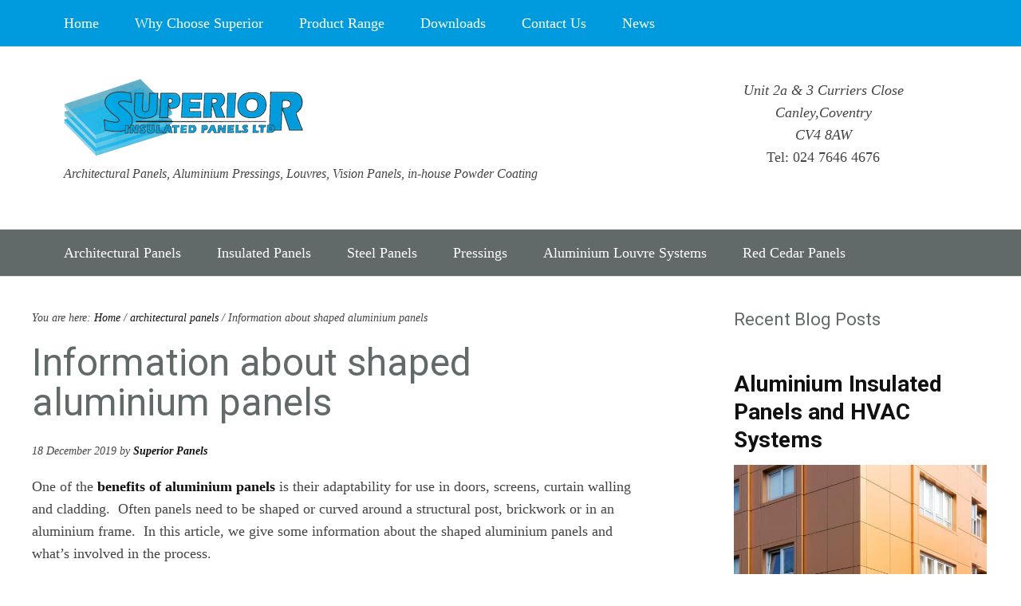

--- FILE ---
content_type: text/html; charset=UTF-8
request_url: https://superiorinsulatedpanels.co.uk/2019/12/information-about-shaped-aluminium-panels/
body_size: 10956
content:
<!DOCTYPE html>
<html lang="en-GB" prefix="og: https://ogp.me/ns#">
<head >
<meta charset="UTF-8" />
<meta name="viewport" content="width=device-width, initial-scale=1" />

<!-- Search Engine Optimization by Rank Math - https://rankmath.com/ -->
<title>Information about shaped aluminium panels - Superior Insulated Panels</title>
<meta name="description" content="An explanation of shaped aluminium panels, how they&#039;re made and where you can use them. From Superior Insulated Panels, delivered nationwide."/>
<meta name="robots" content="follow, index, max-snippet:-1, max-video-preview:-1, max-image-preview:large"/>
<link rel="canonical" href="https://superiorinsulatedpanels.co.uk/2019/12/information-about-shaped-aluminium-panels/" />
<meta property="og:locale" content="en_GB" />
<meta property="og:type" content="article" />
<meta property="og:title" content="Information about shaped aluminium panels - Superior Insulated Panels" />
<meta property="og:description" content="An explanation of shaped aluminium panels, how they&#039;re made and where you can use them. From Superior Insulated Panels, delivered nationwide." />
<meta property="og:url" content="https://superiorinsulatedpanels.co.uk/2019/12/information-about-shaped-aluminium-panels/" />
<meta property="og:site_name" content="Superior Insulated Panels" />
<meta property="article:publisher" content="https://www.facebook.com/superiorpanels" />
<meta property="article:section" content="architectural panels" />
<meta property="og:updated_time" content="2022-05-01T12:39:28+01:00" />
<meta property="og:image" content="https://superiorinsulatedpanels.co.uk/wp-content/uploads/2019/07/perforated-aluminium-louvre.jpg" />
<meta property="og:image:secure_url" content="https://superiorinsulatedpanels.co.uk/wp-content/uploads/2019/07/perforated-aluminium-louvre.jpg" />
<meta property="og:image:width" content="1000" />
<meta property="og:image:height" content="667" />
<meta property="og:image:alt" content="shaped aluminium panels" />
<meta property="og:image:type" content="image/jpeg" />
<meta property="article:published_time" content="2019-12-18T14:01:02+00:00" />
<meta property="article:modified_time" content="2022-05-01T12:39:28+01:00" />
<meta name="twitter:card" content="summary_large_image" />
<meta name="twitter:title" content="Information about shaped aluminium panels - Superior Insulated Panels" />
<meta name="twitter:description" content="An explanation of shaped aluminium panels, how they&#039;re made and where you can use them. From Superior Insulated Panels, delivered nationwide." />
<meta name="twitter:site" content="@superiorpanels" />
<meta name="twitter:creator" content="@superiorpanels" />
<meta name="twitter:image" content="https://superiorinsulatedpanels.co.uk/wp-content/uploads/2019/07/perforated-aluminium-louvre.jpg" />
<meta name="twitter:label1" content="Written by" />
<meta name="twitter:data1" content="Superior Panels" />
<meta name="twitter:label2" content="Time to read" />
<meta name="twitter:data2" content="2 minutes" />
<script type="application/ld+json" class="rank-math-schema">{"@context":"https://schema.org","@graph":[{"@type":["LocalBusiness","Organization"],"@id":"https://superiorinsulatedpanels.co.uk/#organization","name":"Superior Insulated Panels Limited","url":"https://superiorinsulatedpanels.co.uk","sameAs":["https://www.facebook.com/superiorpanels","https://twitter.com/superiorpanels"],"logo":{"@type":"ImageObject","@id":"https://superiorinsulatedpanels.co.uk/#logo","url":"https://superiorinsulatedpanels.co.uk/wp-content/uploads/2018/01/cropped-superior-logo.png","contentUrl":"https://superiorinsulatedpanels.co.uk/wp-content/uploads/2018/01/cropped-superior-logo.png","caption":"Superior Insulated Panels Limited","inLanguage":"en-GB","width":"300","height":"97"},"openingHours":["Monday,Tuesday,Wednesday,Thursday,Friday,Saturday,Sunday 09:00-17:00"],"image":{"@id":"https://superiorinsulatedpanels.co.uk/#logo"}},{"@type":"WebSite","@id":"https://superiorinsulatedpanels.co.uk/#website","url":"https://superiorinsulatedpanels.co.uk","name":"Superior Insulated Panels Limited","publisher":{"@id":"https://superiorinsulatedpanels.co.uk/#organization"},"inLanguage":"en-GB"},{"@type":"ImageObject","@id":"https://superiorinsulatedpanels.co.uk/wp-content/uploads/2019/07/perforated-aluminium-louvre.jpg","url":"https://superiorinsulatedpanels.co.uk/wp-content/uploads/2019/07/perforated-aluminium-louvre.jpg","width":"1000","height":"667","inLanguage":"en-GB"},{"@type":"WebPage","@id":"https://superiorinsulatedpanels.co.uk/2019/12/information-about-shaped-aluminium-panels/#webpage","url":"https://superiorinsulatedpanels.co.uk/2019/12/information-about-shaped-aluminium-panels/","name":"Information about shaped aluminium panels - Superior Insulated Panels","datePublished":"2019-12-18T14:01:02+00:00","dateModified":"2022-05-01T12:39:28+01:00","isPartOf":{"@id":"https://superiorinsulatedpanels.co.uk/#website"},"primaryImageOfPage":{"@id":"https://superiorinsulatedpanels.co.uk/wp-content/uploads/2019/07/perforated-aluminium-louvre.jpg"},"inLanguage":"en-GB"},{"@type":"Person","@id":"https://superiorinsulatedpanels.co.uk/2019/12/information-about-shaped-aluminium-panels/#author","name":"Superior Panels","image":{"@type":"ImageObject","@id":"https://secure.gravatar.com/avatar/a0e3642768f757293cfe7521836c6d5537c305aaf1b64b39bb0ca07d1633e183?s=96&amp;d=mm&amp;r=g","url":"https://secure.gravatar.com/avatar/a0e3642768f757293cfe7521836c6d5537c305aaf1b64b39bb0ca07d1633e183?s=96&amp;d=mm&amp;r=g","caption":"Superior Panels","inLanguage":"en-GB"},"worksFor":{"@id":"https://superiorinsulatedpanels.co.uk/#organization"}},{"@type":"BlogPosting","headline":"Information about shaped aluminium panels - Superior Insulated Panels","keywords":"shaped aluminium panels","datePublished":"2019-12-18T14:01:02+00:00","dateModified":"2022-05-01T12:39:28+01:00","author":{"@id":"https://superiorinsulatedpanels.co.uk/2019/12/information-about-shaped-aluminium-panels/#author","name":"Superior Panels"},"publisher":{"@id":"https://superiorinsulatedpanels.co.uk/#organization"},"description":"An explanation of shaped aluminium panels, how they&#039;re made and where you can use them. From Superior Insulated Panels, delivered nationwide.","name":"Information about shaped aluminium panels - Superior Insulated Panels","@id":"https://superiorinsulatedpanels.co.uk/2019/12/information-about-shaped-aluminium-panels/#richSnippet","isPartOf":{"@id":"https://superiorinsulatedpanels.co.uk/2019/12/information-about-shaped-aluminium-panels/#webpage"},"image":{"@id":"https://superiorinsulatedpanels.co.uk/wp-content/uploads/2019/07/perforated-aluminium-louvre.jpg"},"inLanguage":"en-GB","mainEntityOfPage":{"@id":"https://superiorinsulatedpanels.co.uk/2019/12/information-about-shaped-aluminium-panels/#webpage"}}]}</script>
<!-- /Rank Math WordPress SEO plugin -->

<link rel='dns-prefetch' href='//fonts.googleapis.com' />
<link rel="alternate" type="application/rss+xml" title="Superior Insulated Panels &raquo; Feed" href="https://superiorinsulatedpanels.co.uk/feed/" />
<link rel="alternate" type="application/rss+xml" title="Superior Insulated Panels &raquo; Comments Feed" href="https://superiorinsulatedpanels.co.uk/comments/feed/" />
<link rel="alternate" title="oEmbed (JSON)" type="application/json+oembed" href="https://superiorinsulatedpanels.co.uk/wp-json/oembed/1.0/embed?url=https%3A%2F%2Fsuperiorinsulatedpanels.co.uk%2F2019%2F12%2Finformation-about-shaped-aluminium-panels%2F" />
<link rel="alternate" title="oEmbed (XML)" type="text/xml+oembed" href="https://superiorinsulatedpanels.co.uk/wp-json/oembed/1.0/embed?url=https%3A%2F%2Fsuperiorinsulatedpanels.co.uk%2F2019%2F12%2Finformation-about-shaped-aluminium-panels%2F&#038;format=xml" />
<style id='wp-img-auto-sizes-contain-inline-css' type='text/css'>
img:is([sizes=auto i],[sizes^="auto," i]){contain-intrinsic-size:3000px 1500px}
/*# sourceURL=wp-img-auto-sizes-contain-inline-css */
</style>
<link rel='stylesheet' id='superiorpanels-css' href='https://superiorinsulatedpanels.co.uk/wp-content/themes/superiorpanels/style.css?ver=1.1.0' type='text/css' media='all' />
<style id='wp-emoji-styles-inline-css' type='text/css'>

	img.wp-smiley, img.emoji {
		display: inline !important;
		border: none !important;
		box-shadow: none !important;
		height: 1em !important;
		width: 1em !important;
		margin: 0 0.07em !important;
		vertical-align: -0.1em !important;
		background: none !important;
		padding: 0 !important;
	}
/*# sourceURL=wp-emoji-styles-inline-css */
</style>
<style id='wp-block-library-inline-css' type='text/css'>
:root{--wp-block-synced-color:#7a00df;--wp-block-synced-color--rgb:122,0,223;--wp-bound-block-color:var(--wp-block-synced-color);--wp-editor-canvas-background:#ddd;--wp-admin-theme-color:#007cba;--wp-admin-theme-color--rgb:0,124,186;--wp-admin-theme-color-darker-10:#006ba1;--wp-admin-theme-color-darker-10--rgb:0,107,160.5;--wp-admin-theme-color-darker-20:#005a87;--wp-admin-theme-color-darker-20--rgb:0,90,135;--wp-admin-border-width-focus:2px}@media (min-resolution:192dpi){:root{--wp-admin-border-width-focus:1.5px}}.wp-element-button{cursor:pointer}:root .has-very-light-gray-background-color{background-color:#eee}:root .has-very-dark-gray-background-color{background-color:#313131}:root .has-very-light-gray-color{color:#eee}:root .has-very-dark-gray-color{color:#313131}:root .has-vivid-green-cyan-to-vivid-cyan-blue-gradient-background{background:linear-gradient(135deg,#00d084,#0693e3)}:root .has-purple-crush-gradient-background{background:linear-gradient(135deg,#34e2e4,#4721fb 50%,#ab1dfe)}:root .has-hazy-dawn-gradient-background{background:linear-gradient(135deg,#faaca8,#dad0ec)}:root .has-subdued-olive-gradient-background{background:linear-gradient(135deg,#fafae1,#67a671)}:root .has-atomic-cream-gradient-background{background:linear-gradient(135deg,#fdd79a,#004a59)}:root .has-nightshade-gradient-background{background:linear-gradient(135deg,#330968,#31cdcf)}:root .has-midnight-gradient-background{background:linear-gradient(135deg,#020381,#2874fc)}:root{--wp--preset--font-size--normal:16px;--wp--preset--font-size--huge:42px}.has-regular-font-size{font-size:1em}.has-larger-font-size{font-size:2.625em}.has-normal-font-size{font-size:var(--wp--preset--font-size--normal)}.has-huge-font-size{font-size:var(--wp--preset--font-size--huge)}.has-text-align-center{text-align:center}.has-text-align-left{text-align:left}.has-text-align-right{text-align:right}.has-fit-text{white-space:nowrap!important}#end-resizable-editor-section{display:none}.aligncenter{clear:both}.items-justified-left{justify-content:flex-start}.items-justified-center{justify-content:center}.items-justified-right{justify-content:flex-end}.items-justified-space-between{justify-content:space-between}.screen-reader-text{border:0;clip-path:inset(50%);height:1px;margin:-1px;overflow:hidden;padding:0;position:absolute;width:1px;word-wrap:normal!important}.screen-reader-text:focus{background-color:#ddd;clip-path:none;color:#444;display:block;font-size:1em;height:auto;left:5px;line-height:normal;padding:15px 23px 14px;text-decoration:none;top:5px;width:auto;z-index:100000}html :where(.has-border-color){border-style:solid}html :where([style*=border-top-color]){border-top-style:solid}html :where([style*=border-right-color]){border-right-style:solid}html :where([style*=border-bottom-color]){border-bottom-style:solid}html :where([style*=border-left-color]){border-left-style:solid}html :where([style*=border-width]){border-style:solid}html :where([style*=border-top-width]){border-top-style:solid}html :where([style*=border-right-width]){border-right-style:solid}html :where([style*=border-bottom-width]){border-bottom-style:solid}html :where([style*=border-left-width]){border-left-style:solid}html :where(img[class*=wp-image-]){height:auto;max-width:100%}:where(figure){margin:0 0 1em}html :where(.is-position-sticky){--wp-admin--admin-bar--position-offset:var(--wp-admin--admin-bar--height,0px)}@media screen and (max-width:600px){html :where(.is-position-sticky){--wp-admin--admin-bar--position-offset:0px}}

/*# sourceURL=wp-block-library-inline-css */
</style><style id='wp-block-heading-inline-css' type='text/css'>
h1:where(.wp-block-heading).has-background,h2:where(.wp-block-heading).has-background,h3:where(.wp-block-heading).has-background,h4:where(.wp-block-heading).has-background,h5:where(.wp-block-heading).has-background,h6:where(.wp-block-heading).has-background{padding:1.25em 2.375em}h1.has-text-align-left[style*=writing-mode]:where([style*=vertical-lr]),h1.has-text-align-right[style*=writing-mode]:where([style*=vertical-rl]),h2.has-text-align-left[style*=writing-mode]:where([style*=vertical-lr]),h2.has-text-align-right[style*=writing-mode]:where([style*=vertical-rl]),h3.has-text-align-left[style*=writing-mode]:where([style*=vertical-lr]),h3.has-text-align-right[style*=writing-mode]:where([style*=vertical-rl]),h4.has-text-align-left[style*=writing-mode]:where([style*=vertical-lr]),h4.has-text-align-right[style*=writing-mode]:where([style*=vertical-rl]),h5.has-text-align-left[style*=writing-mode]:where([style*=vertical-lr]),h5.has-text-align-right[style*=writing-mode]:where([style*=vertical-rl]),h6.has-text-align-left[style*=writing-mode]:where([style*=vertical-lr]),h6.has-text-align-right[style*=writing-mode]:where([style*=vertical-rl]){rotate:180deg}
/*# sourceURL=https://superiorinsulatedpanels.co.uk/wp-includes/blocks/heading/style.min.css */
</style>
<style id='wp-block-paragraph-inline-css' type='text/css'>
.is-small-text{font-size:.875em}.is-regular-text{font-size:1em}.is-large-text{font-size:2.25em}.is-larger-text{font-size:3em}.has-drop-cap:not(:focus):first-letter{float:left;font-size:8.4em;font-style:normal;font-weight:100;line-height:.68;margin:.05em .1em 0 0;text-transform:uppercase}body.rtl .has-drop-cap:not(:focus):first-letter{float:none;margin-left:.1em}p.has-drop-cap.has-background{overflow:hidden}:root :where(p.has-background){padding:1.25em 2.375em}:where(p.has-text-color:not(.has-link-color)) a{color:inherit}p.has-text-align-left[style*="writing-mode:vertical-lr"],p.has-text-align-right[style*="writing-mode:vertical-rl"]{rotate:180deg}
/*# sourceURL=https://superiorinsulatedpanels.co.uk/wp-includes/blocks/paragraph/style.min.css */
</style>
<style id='global-styles-inline-css' type='text/css'>
:root{--wp--preset--aspect-ratio--square: 1;--wp--preset--aspect-ratio--4-3: 4/3;--wp--preset--aspect-ratio--3-4: 3/4;--wp--preset--aspect-ratio--3-2: 3/2;--wp--preset--aspect-ratio--2-3: 2/3;--wp--preset--aspect-ratio--16-9: 16/9;--wp--preset--aspect-ratio--9-16: 9/16;--wp--preset--color--black: #000000;--wp--preset--color--cyan-bluish-gray: #abb8c3;--wp--preset--color--white: #ffffff;--wp--preset--color--pale-pink: #f78da7;--wp--preset--color--vivid-red: #cf2e2e;--wp--preset--color--luminous-vivid-orange: #ff6900;--wp--preset--color--luminous-vivid-amber: #fcb900;--wp--preset--color--light-green-cyan: #7bdcb5;--wp--preset--color--vivid-green-cyan: #00d084;--wp--preset--color--pale-cyan-blue: #8ed1fc;--wp--preset--color--vivid-cyan-blue: #0693e3;--wp--preset--color--vivid-purple: #9b51e0;--wp--preset--gradient--vivid-cyan-blue-to-vivid-purple: linear-gradient(135deg,rgb(6,147,227) 0%,rgb(155,81,224) 100%);--wp--preset--gradient--light-green-cyan-to-vivid-green-cyan: linear-gradient(135deg,rgb(122,220,180) 0%,rgb(0,208,130) 100%);--wp--preset--gradient--luminous-vivid-amber-to-luminous-vivid-orange: linear-gradient(135deg,rgb(252,185,0) 0%,rgb(255,105,0) 100%);--wp--preset--gradient--luminous-vivid-orange-to-vivid-red: linear-gradient(135deg,rgb(255,105,0) 0%,rgb(207,46,46) 100%);--wp--preset--gradient--very-light-gray-to-cyan-bluish-gray: linear-gradient(135deg,rgb(238,238,238) 0%,rgb(169,184,195) 100%);--wp--preset--gradient--cool-to-warm-spectrum: linear-gradient(135deg,rgb(74,234,220) 0%,rgb(151,120,209) 20%,rgb(207,42,186) 40%,rgb(238,44,130) 60%,rgb(251,105,98) 80%,rgb(254,248,76) 100%);--wp--preset--gradient--blush-light-purple: linear-gradient(135deg,rgb(255,206,236) 0%,rgb(152,150,240) 100%);--wp--preset--gradient--blush-bordeaux: linear-gradient(135deg,rgb(254,205,165) 0%,rgb(254,45,45) 50%,rgb(107,0,62) 100%);--wp--preset--gradient--luminous-dusk: linear-gradient(135deg,rgb(255,203,112) 0%,rgb(199,81,192) 50%,rgb(65,88,208) 100%);--wp--preset--gradient--pale-ocean: linear-gradient(135deg,rgb(255,245,203) 0%,rgb(182,227,212) 50%,rgb(51,167,181) 100%);--wp--preset--gradient--electric-grass: linear-gradient(135deg,rgb(202,248,128) 0%,rgb(113,206,126) 100%);--wp--preset--gradient--midnight: linear-gradient(135deg,rgb(2,3,129) 0%,rgb(40,116,252) 100%);--wp--preset--font-size--small: 13px;--wp--preset--font-size--medium: 20px;--wp--preset--font-size--large: 36px;--wp--preset--font-size--x-large: 42px;--wp--preset--spacing--20: 0.44rem;--wp--preset--spacing--30: 0.67rem;--wp--preset--spacing--40: 1rem;--wp--preset--spacing--50: 1.5rem;--wp--preset--spacing--60: 2.25rem;--wp--preset--spacing--70: 3.38rem;--wp--preset--spacing--80: 5.06rem;--wp--preset--shadow--natural: 6px 6px 9px rgba(0, 0, 0, 0.2);--wp--preset--shadow--deep: 12px 12px 50px rgba(0, 0, 0, 0.4);--wp--preset--shadow--sharp: 6px 6px 0px rgba(0, 0, 0, 0.2);--wp--preset--shadow--outlined: 6px 6px 0px -3px rgb(255, 255, 255), 6px 6px rgb(0, 0, 0);--wp--preset--shadow--crisp: 6px 6px 0px rgb(0, 0, 0);}:where(.is-layout-flex){gap: 0.5em;}:where(.is-layout-grid){gap: 0.5em;}body .is-layout-flex{display: flex;}.is-layout-flex{flex-wrap: wrap;align-items: center;}.is-layout-flex > :is(*, div){margin: 0;}body .is-layout-grid{display: grid;}.is-layout-grid > :is(*, div){margin: 0;}:where(.wp-block-columns.is-layout-flex){gap: 2em;}:where(.wp-block-columns.is-layout-grid){gap: 2em;}:where(.wp-block-post-template.is-layout-flex){gap: 1.25em;}:where(.wp-block-post-template.is-layout-grid){gap: 1.25em;}.has-black-color{color: var(--wp--preset--color--black) !important;}.has-cyan-bluish-gray-color{color: var(--wp--preset--color--cyan-bluish-gray) !important;}.has-white-color{color: var(--wp--preset--color--white) !important;}.has-pale-pink-color{color: var(--wp--preset--color--pale-pink) !important;}.has-vivid-red-color{color: var(--wp--preset--color--vivid-red) !important;}.has-luminous-vivid-orange-color{color: var(--wp--preset--color--luminous-vivid-orange) !important;}.has-luminous-vivid-amber-color{color: var(--wp--preset--color--luminous-vivid-amber) !important;}.has-light-green-cyan-color{color: var(--wp--preset--color--light-green-cyan) !important;}.has-vivid-green-cyan-color{color: var(--wp--preset--color--vivid-green-cyan) !important;}.has-pale-cyan-blue-color{color: var(--wp--preset--color--pale-cyan-blue) !important;}.has-vivid-cyan-blue-color{color: var(--wp--preset--color--vivid-cyan-blue) !important;}.has-vivid-purple-color{color: var(--wp--preset--color--vivid-purple) !important;}.has-black-background-color{background-color: var(--wp--preset--color--black) !important;}.has-cyan-bluish-gray-background-color{background-color: var(--wp--preset--color--cyan-bluish-gray) !important;}.has-white-background-color{background-color: var(--wp--preset--color--white) !important;}.has-pale-pink-background-color{background-color: var(--wp--preset--color--pale-pink) !important;}.has-vivid-red-background-color{background-color: var(--wp--preset--color--vivid-red) !important;}.has-luminous-vivid-orange-background-color{background-color: var(--wp--preset--color--luminous-vivid-orange) !important;}.has-luminous-vivid-amber-background-color{background-color: var(--wp--preset--color--luminous-vivid-amber) !important;}.has-light-green-cyan-background-color{background-color: var(--wp--preset--color--light-green-cyan) !important;}.has-vivid-green-cyan-background-color{background-color: var(--wp--preset--color--vivid-green-cyan) !important;}.has-pale-cyan-blue-background-color{background-color: var(--wp--preset--color--pale-cyan-blue) !important;}.has-vivid-cyan-blue-background-color{background-color: var(--wp--preset--color--vivid-cyan-blue) !important;}.has-vivid-purple-background-color{background-color: var(--wp--preset--color--vivid-purple) !important;}.has-black-border-color{border-color: var(--wp--preset--color--black) !important;}.has-cyan-bluish-gray-border-color{border-color: var(--wp--preset--color--cyan-bluish-gray) !important;}.has-white-border-color{border-color: var(--wp--preset--color--white) !important;}.has-pale-pink-border-color{border-color: var(--wp--preset--color--pale-pink) !important;}.has-vivid-red-border-color{border-color: var(--wp--preset--color--vivid-red) !important;}.has-luminous-vivid-orange-border-color{border-color: var(--wp--preset--color--luminous-vivid-orange) !important;}.has-luminous-vivid-amber-border-color{border-color: var(--wp--preset--color--luminous-vivid-amber) !important;}.has-light-green-cyan-border-color{border-color: var(--wp--preset--color--light-green-cyan) !important;}.has-vivid-green-cyan-border-color{border-color: var(--wp--preset--color--vivid-green-cyan) !important;}.has-pale-cyan-blue-border-color{border-color: var(--wp--preset--color--pale-cyan-blue) !important;}.has-vivid-cyan-blue-border-color{border-color: var(--wp--preset--color--vivid-cyan-blue) !important;}.has-vivid-purple-border-color{border-color: var(--wp--preset--color--vivid-purple) !important;}.has-vivid-cyan-blue-to-vivid-purple-gradient-background{background: var(--wp--preset--gradient--vivid-cyan-blue-to-vivid-purple) !important;}.has-light-green-cyan-to-vivid-green-cyan-gradient-background{background: var(--wp--preset--gradient--light-green-cyan-to-vivid-green-cyan) !important;}.has-luminous-vivid-amber-to-luminous-vivid-orange-gradient-background{background: var(--wp--preset--gradient--luminous-vivid-amber-to-luminous-vivid-orange) !important;}.has-luminous-vivid-orange-to-vivid-red-gradient-background{background: var(--wp--preset--gradient--luminous-vivid-orange-to-vivid-red) !important;}.has-very-light-gray-to-cyan-bluish-gray-gradient-background{background: var(--wp--preset--gradient--very-light-gray-to-cyan-bluish-gray) !important;}.has-cool-to-warm-spectrum-gradient-background{background: var(--wp--preset--gradient--cool-to-warm-spectrum) !important;}.has-blush-light-purple-gradient-background{background: var(--wp--preset--gradient--blush-light-purple) !important;}.has-blush-bordeaux-gradient-background{background: var(--wp--preset--gradient--blush-bordeaux) !important;}.has-luminous-dusk-gradient-background{background: var(--wp--preset--gradient--luminous-dusk) !important;}.has-pale-ocean-gradient-background{background: var(--wp--preset--gradient--pale-ocean) !important;}.has-electric-grass-gradient-background{background: var(--wp--preset--gradient--electric-grass) !important;}.has-midnight-gradient-background{background: var(--wp--preset--gradient--midnight) !important;}.has-small-font-size{font-size: var(--wp--preset--font-size--small) !important;}.has-medium-font-size{font-size: var(--wp--preset--font-size--medium) !important;}.has-large-font-size{font-size: var(--wp--preset--font-size--large) !important;}.has-x-large-font-size{font-size: var(--wp--preset--font-size--x-large) !important;}
/*# sourceURL=global-styles-inline-css */
</style>

<style id='classic-theme-styles-inline-css' type='text/css'>
/*! This file is auto-generated */
.wp-block-button__link{color:#fff;background-color:#32373c;border-radius:9999px;box-shadow:none;text-decoration:none;padding:calc(.667em + 2px) calc(1.333em + 2px);font-size:1.125em}.wp-block-file__button{background:#32373c;color:#fff;text-decoration:none}
/*# sourceURL=/wp-includes/css/classic-themes.min.css */
</style>
<link rel='stylesheet' id='custom-gravity-styles-css' href='https://superiorinsulatedpanels.co.uk/wp-content/plugins/gravity-repeatable-fields/assets/css/style.css?ver=1.0.0' type='text/css' media='all' />
<link rel='stylesheet' id='page-list-style-css' href='https://superiorinsulatedpanels.co.uk/wp-content/plugins/page-list/css/page-list.css?ver=5.9' type='text/css' media='all' />
<link rel='stylesheet' id='startertheme-fonts-css' href='//fonts.googleapis.com/css?family=Roboto%3A400%2C700%2C700italic%7COpen+Sans%3A400%2C700&#038;ver=1.1.0' type='text/css' media='all' />
<link rel='stylesheet' id='dashicons-css' href='https://superiorinsulatedpanels.co.uk/wp-includes/css/dashicons.min.css?ver=09697419ca6e8475babf15d5ee43dad3' type='text/css' media='all' />
<link rel='stylesheet' id='slb_core-css' href='https://superiorinsulatedpanels.co.uk/wp-content/plugins/simple-lightbox/client/css/app.css?ver=2.9.4' type='text/css' media='all' />
<script type="text/javascript" src="https://superiorinsulatedpanels.co.uk/wp-includes/js/jquery/jquery.min.js?ver=3.7.1" id="jquery-core-js"></script>
<script type="text/javascript" src="https://superiorinsulatedpanels.co.uk/wp-includes/js/jquery/jquery-migrate.min.js?ver=3.4.1" id="jquery-migrate-js"></script>
<link rel="https://api.w.org/" href="https://superiorinsulatedpanels.co.uk/wp-json/" /><link rel="alternate" title="JSON" type="application/json" href="https://superiorinsulatedpanels.co.uk/wp-json/wp/v2/posts/2049" /><link rel="EditURI" type="application/rsd+xml" title="RSD" href="https://superiorinsulatedpanels.co.uk/xmlrpc.php?rsd" />

<link rel='shortlink' href='https://superiorinsulatedpanels.co.uk/?p=2049' />

		<!-- GA Google Analytics @ https://m0n.co/ga -->
		<script async src="https://www.googletagmanager.com/gtag/js?id=UA-47717090-1"></script>
		<script>
			window.dataLayer = window.dataLayer || [];
			function gtag(){dataLayer.push(arguments);}
			gtag('js', new Date());
			gtag('config', 'UA-47717090-1');
		</script>

	<link rel="icon" href="https://superiorinsulatedpanels.co.uk/wp-content/uploads/2016/03/cropped-sip-id-150x150.png" sizes="32x32" />
<link rel="icon" href="https://superiorinsulatedpanels.co.uk/wp-content/uploads/2016/03/cropped-sip-id-300x300.png" sizes="192x192" />
<link rel="apple-touch-icon" href="https://superiorinsulatedpanels.co.uk/wp-content/uploads/2016/03/cropped-sip-id-300x300.png" />
<meta name="msapplication-TileImage" content="https://superiorinsulatedpanels.co.uk/wp-content/uploads/2016/03/cropped-sip-id-300x300.png" />
		<style type="text/css" id="wp-custom-css">
			.xmas {
	padding: 20px;
	background: darkblue;
	color: white;
	text-align: center;
	font-size: larger;
}		</style>
		</head>
<body class="wp-singular post-template-default single single-post postid-2049 single-format-standard wp-theme-genesis wp-child-theme-superiorpanels custom-header header-image content-sidebar genesis-breadcrumbs-visible genesis-footer-widgets-hidden" itemscope itemtype="https://schema.org/WebPage"><nav class="nav-secondary" aria-label="Secondary" id="genesis-nav-secondary" itemscope itemtype="https://schema.org/SiteNavigationElement"><div class="wrap"><ul id="menu-top" class="menu genesis-nav-menu menu-secondary js-superfish"><li id="menu-item-1874" class="menu-item menu-item-type-post_type menu-item-object-page menu-item-home menu-item-has-children menu-item-1874"><a href="https://superiorinsulatedpanels.co.uk/" itemprop="url"><span itemprop="name">Home</span></a>
<ul class="sub-menu">
	<li id="menu-item-1574" class="menu-item menu-item-type-post_type menu-item-object-page menu-item-1574"><a href="https://superiorinsulatedpanels.co.uk/about-us/sitemap/" itemprop="url"><span itemprop="name">Sitemap</span></a></li>
</ul>
</li>
<li id="menu-item-402" class="menu-item menu-item-type-post_type menu-item-object-page menu-item-402"><a href="https://superiorinsulatedpanels.co.uk/about-us/" itemprop="url"><span itemprop="name">Why Choose Superior</span></a></li>
<li id="menu-item-407" class="menu-item menu-item-type-post_type menu-item-object-page menu-item-407"><a href="https://superiorinsulatedpanels.co.uk/product-range/" itemprop="url"><span itemprop="name">Product Range</span></a></li>
<li id="menu-item-498" class="menu-item menu-item-type-post_type menu-item-object-page menu-item-498"><a href="https://superiorinsulatedpanels.co.uk/downloads/" itemprop="url"><span itemprop="name">Downloads</span></a></li>
<li id="menu-item-373" class="menu-item menu-item-type-post_type menu-item-object-page menu-item-has-children menu-item-373"><a href="https://superiorinsulatedpanels.co.uk/contact/" itemprop="url"><span itemprop="name">Contact Us</span></a>
<ul class="sub-menu">
	<li id="menu-item-2028" class="menu-item menu-item-type-post_type menu-item-object-page menu-item-2028"><a href="https://superiorinsulatedpanels.co.uk/contact/aluminium-panels-order-enquiry-form/" itemprop="url"><span itemprop="name">Aluminium Panels Order Enquiry Form</span></a></li>
</ul>
</li>
<li id="menu-item-1913" class="menu-item menu-item-type-post_type menu-item-object-page current_page_parent menu-item-1913"><a href="https://superiorinsulatedpanels.co.uk/news-and-resource-centre/" itemprop="url"><span itemprop="name">News</span></a></li>
</ul></div></nav><div class="site-container"><ul class="genesis-skip-link"><li><a href="#genesis-nav-primary" class="screen-reader-shortcut"> Skip to primary navigation</a></li><li><a href="#genesis-nav-secondary" class="screen-reader-shortcut"> Skip to secondary navigation</a></li><li><a href="#genesis-content" class="screen-reader-shortcut"> Skip to main content</a></li><li><a href="#genesis-sidebar-primary" class="screen-reader-shortcut"> Skip to primary sidebar</a></li></ul><header class="site-header" itemscope itemtype="https://schema.org/WPHeader"><div class="wrap"><div class="title-area"><p class="site-title" itemprop="headline"><a href="https://superiorinsulatedpanels.co.uk/" title="Superior Insulated Panels"><img  src="https://superiorinsulatedpanels.co.uk/wp-content/uploads/2018/01/cropped-hd.png" width="300" height="97" alt="Superior Insulated Panels"></a></p><p class="site-description" itemprop="description">Architectural Panels, Aluminium Pressings, Louvres, Vision Panels, in-house Powder Coating</p></div><div class="widget-area header-widget-area"><section id="custom_html-6" class="widget_text widget widget_custom_html"><div class="widget_text widget-wrap"><div class="textwidget custom-html-widget"><address>Unit 2a & 3 Curriers Close<br>
Canley,Coventry<br>
	CV4 8AW</address>
	Tel: 024 7646 4676</div></div></section>
</div></div></header><nav class="nav-primary" aria-label="Main" itemscope itemtype="https://schema.org/SiteNavigationElement" id="genesis-nav-primary"><div class="wrap"><ul id="menu-main" class="menu genesis-nav-menu menu-primary js-superfish"><li id="menu-item-1659" class="menu-item menu-item-type-post_type menu-item-object-page menu-item-1659"><a href="https://superiorinsulatedpanels.co.uk/architectural-panels/" itemprop="url"><span itemprop="name">Architectural Panels</span></a></li>
<li id="menu-item-1660" class="menu-item menu-item-type-post_type menu-item-object-page menu-item-1660"><a href="https://superiorinsulatedpanels.co.uk/architectural-panels/aluminium-insulated-panels/" itemprop="url"><span itemprop="name">Insulated Panels</span></a></li>
<li id="menu-item-1661" class="menu-item menu-item-type-post_type menu-item-object-page menu-item-1661"><a href="https://superiorinsulatedpanels.co.uk/architectural-panels/steel-insulated-cladding-panels/" itemprop="url"><span itemprop="name">Steel Panels</span></a></li>
<li id="menu-item-1662" class="menu-item menu-item-type-post_type menu-item-object-page menu-item-1662"><a href="https://superiorinsulatedpanels.co.uk/architectural-pressings-and-fabrications/" itemprop="url"><span itemprop="name">Pressings</span></a></li>
<li id="menu-item-1663" class="menu-item menu-item-type-post_type menu-item-object-page menu-item-1663"><a href="https://superiorinsulatedpanels.co.uk/bespoke-products/aluminium-louvres/" itemprop="url"><span itemprop="name">Aluminium Louvre Systems</span></a></li>
<li id="menu-item-1664" class="menu-item menu-item-type-post_type menu-item-object-page menu-item-1664"><a href="https://superiorinsulatedpanels.co.uk/bespoke-products/red-cedar-panels/" itemprop="url"><span itemprop="name">Red Cedar Panels</span></a></li>
</ul></div></nav><div class="site-inner"><div class="wrap"><div class="content-sidebar-wrap"><main class="content" id="genesis-content"><div class="breadcrumb" itemscope itemtype="https://schema.org/BreadcrumbList">You are here: <span class="breadcrumb-link-wrap" itemprop="itemListElement" itemscope itemtype="https://schema.org/ListItem"><a class="breadcrumb-link" href="https://superiorinsulatedpanels.co.uk/" itemprop="item"><span class="breadcrumb-link-text-wrap" itemprop="name">Home</span></a><meta itemprop="position" content="1"></span> <span aria-label="breadcrumb separator">/</span> <span class="breadcrumb-link-wrap" itemprop="itemListElement" itemscope itemtype="https://schema.org/ListItem"><a class="breadcrumb-link" href="https://superiorinsulatedpanels.co.uk/category/architectural-panels/" itemprop="item"><span class="breadcrumb-link-text-wrap" itemprop="name">architectural panels</span></a><meta itemprop="position" content="2"></span> <span aria-label="breadcrumb separator">/</span> Information about shaped aluminium panels</div><article class="post-2049 post type-post status-publish format-standard has-post-thumbnail category-architectural-panels entry" aria-label="Information about shaped aluminium panels" itemscope itemtype="https://schema.org/CreativeWork"><header class="entry-header"><h1 class="entry-title" itemprop="headline">Information about shaped aluminium panels</h1>
<p class="entry-meta"><time class="entry-time" itemprop="datePublished" datetime="2019-12-18T14:01:02+00:00">18 December 2019</time> by <span class="entry-author" itemprop="author" itemscope itemtype="https://schema.org/Person"><a href="https://superiorinsulatedpanels.co.uk/author/superior-panels/" class="entry-author-link" rel="author" itemprop="url"><span class="entry-author-name" itemprop="name">Superior Panels</span></a></span>  </p></header><div class="entry-content" itemprop="text"><p>One of the <a href="https://superiorinsulatedpanels.co.uk/architectural-panels/">benefits of aluminium panels</a> is their adaptability for use in doors, screens, curtain walling and cladding.  Often panels need to be shaped or curved around a structural post, brickwork or in an aluminium frame.  In this article, we give some information about the shaped aluminium panels and what&#8217;s involved in the process.</p>
<p><img decoding="async" class="aligncenter size-full wp-image-2051" src="https://superiorinsulatedpanels.co.uk/wp-content/uploads/2019/12/grey-aluminium-panels.jpg" alt="shaped aluminium panels in office building" width="1024" height="768" srcset="https://superiorinsulatedpanels.co.uk/wp-content/uploads/2019/12/grey-aluminium-panels.jpg 1024w, https://superiorinsulatedpanels.co.uk/wp-content/uploads/2019/12/grey-aluminium-panels-300x225.jpg 300w, https://superiorinsulatedpanels.co.uk/wp-content/uploads/2019/12/grey-aluminium-panels-768x576.jpg 768w" sizes="(max-width: 1024px) 100vw, 1024px" /></p>
<h2>Shaped aluminium panels for windows, doors and cladding.</h2>
<p>In a controlled factory environment, shaped aluminium panels come about through different types of machinery and fabrication techniques. Every one of these processes helps create either bent, shaped and formed panels of varied angles. Here are some examples of where to use shaped aluminium panels.</p>
<ul>
<li>Residential property around bifolding and sliding doors.</li>
<li>For creating insulated aluminium fascias.</li>
<li>Around steelwork for a neat finishing detail.</li>
<li>Shop signs and display boards.</li>
<li>Interior partitions</li>
<li>General consumer goods and industry.</li>
<li>Routing and folding machines</li>
</ul>
<p>The light weight, high insulation and strength of shaped panels makes them adaptable, cost-effective and long-lasting.  Correctly made and installed, panels improve the aesthetics of windows and doors and for wall cladding thanks to their natural shaping, forming and fitting.</p>
<p>Using Routing &amp; Folding machines enables aluminium panels to fold to the desired shape.  Typically, the back of the panel with the unseen surface finish passes through the machine creating a cut or groove.</p>
<p>Then the panel easily bends by hand to the desired angle and customer design.  Where the router blade places the groove again depends on the overall finished design.  The thickness of the groove itself is down to several factors, such as the total thickness of the aluminium.</p>
<p>By routing on the inside face of an aluminium, panel allows the sheet to bend in either inward or outward direction. As a result, shaped aluminium panels suit both internal or external corners.  These types of panels are particularly useful to clad steel or brick columns.  You&#8217;ll also find them widely used in residential extensions.  Here, the aluminium corner panels provide a neat finishing detail at the corners and at the roof area for modern aluminium fascias.</p>
<figure id="attachment_1700" aria-describedby="caption-attachment-1700" style="width: 1024px" class="wp-caption aligncenter"><img decoding="async" class="wp-image-1700 size-large" src="https://superiorinsulatedpanels.co.uk/wp-content/uploads/2018/01/orangery-pressings-1024x683.jpg" alt="architectural aluminium pressings" width="1024" height="683" srcset="https://superiorinsulatedpanels.co.uk/wp-content/uploads/2018/01/orangery-pressings-1024x683.jpg 1024w, https://superiorinsulatedpanels.co.uk/wp-content/uploads/2018/01/orangery-pressings-300x200.jpg 300w, https://superiorinsulatedpanels.co.uk/wp-content/uploads/2018/01/orangery-pressings-768x512.jpg 768w, https://superiorinsulatedpanels.co.uk/wp-content/uploads/2018/01/orangery-pressings-225x150.jpg 225w, https://superiorinsulatedpanels.co.uk/wp-content/uploads/2018/01/orangery-pressings.jpg 2048w" sizes="(max-width: 1024px) 100vw, 1024px" /><figcaption id="caption-attachment-1700" class="wp-caption-text">Shaped corner panels to a residential extension and aluminium fascia</figcaption></figure>
<h3>Vertical and Horizontal Saws</h3>
<p>Using vertical or horizontal saw blades is another method of preparing the sheet for shaped aluminium panels. This specialist machinery often comprises specific saw blades providing adjustment of the routing thickness. Circular saws also create suitable cuts for forming, depending on the production process.</p>
<h3>Get a trade quotation today for shaped aluminium insulated panels.</h3>
<p>At Superior Insulated Panels we provide flat and shaped panels for construction, glazing and other uses. We use the latest quality assured production methods, combined with a skilled workforce and technical know-how.</p>
<p>We offer a range of panel colours and textures including polyester powder coated finishes and <a href="https://superiorinsulatedpanels.co.uk/architectural-panels/steel-insulated-cladding-panels/">plastisol steel.</a> Contact us today to get a quotation or use our contact form to provide your sizes, details and colours.</p>
<p>&nbsp;</p>
<p>&nbsp;</p>
</div><footer class="entry-footer"><p class="entry-meta"><span class="entry-categories">Filed Under: <a href="https://superiorinsulatedpanels.co.uk/category/architectural-panels/" rel="category tag">architectural panels</a></span> </p></footer></article></main><aside class="sidebar sidebar-primary widget-area" role="complementary" aria-label="Primary Sidebar" itemscope itemtype="https://schema.org/WPSideBar" id="genesis-sidebar-primary"><h2 class="genesis-sidebar-title screen-reader-text">Primary Sidebar</h2><section id="featured-post-6" class="widget featured-content featuredpost"><div class="widget-wrap"><h3 class="widgettitle widget-title">Recent Blog Posts</h3>
<div class="post-2405 post type-post status-publish format-standard has-post-thumbnail category-architectural-panels entry gfwa-1 gfwa-odd"><h2><a href="https://superiorinsulatedpanels.co.uk/2023/12/aluminium-insulated-panels-and-hvac-systems/" title="Aluminium Insulated Panels and HVAC Systems">Aluminium Insulated Panels and HVAC Systems</a></h2><a href="https://superiorinsulatedpanels.co.uk/2023/12/aluminium-insulated-panels-and-hvac-systems/" title="Aluminium Insulated Panels and HVAC Systems" class="aligncenter"><img width="560" height="320" src="https://superiorinsulatedpanels.co.uk/wp-content/uploads/2020/01/orange-aluminium-panels-560x320.jpg" class="" alt="yellow energy efficient aluminium panels in a modern apartment building" decoding="async" loading="lazy" /></a><p>Aluminium insulated panels are widely used in the UK construction market for windows, curtain walling, shopfronts and cladding. Integrating aluminium &#x02026; <a href="https://superiorinsulatedpanels.co.uk/2023/12/aluminium-insulated-panels-and-hvac-systems/" class="more-link">[Read More...]</a></p></div><!--end post_class()-->

<div class="post-2399 post type-post status-publish format-standard has-post-thumbnail category-architectural-panels entry gfwa-2 gfwa-even"><h2><a href="https://superiorinsulatedpanels.co.uk/2023/08/insulated-aluminium-panels-for-winter/" title="Insulated aluminium panels for winter">Insulated aluminium panels for winter</a></h2><a href="https://superiorinsulatedpanels.co.uk/2023/08/insulated-aluminium-panels-for-winter/" title="Insulated aluminium panels for winter" class="aligncenter"><img width="560" height="320" src="https://superiorinsulatedpanels.co.uk/wp-content/uploads/2018/01/panels-new-560x320.jpeg" class="" alt="using aluminium panels" decoding="async" loading="lazy" srcset="https://superiorinsulatedpanels.co.uk/wp-content/uploads/2018/01/panels-new-560x320.jpeg 560w, https://superiorinsulatedpanels.co.uk/wp-content/uploads/2018/01/panels-new-300x171.jpeg 300w, https://superiorinsulatedpanels.co.uk/wp-content/uploads/2018/01/panels-new-768x437.jpeg 768w, https://superiorinsulatedpanels.co.uk/wp-content/uploads/2018/01/panels-new.jpeg 1280w" sizes="auto, (max-width: 560px) 100vw, 560px" /></a><p>As the UK prepares for another round of chilly winters, homeowners and business owners alike are seeking effective solutions to combat the cold and &#x02026; <a href="https://superiorinsulatedpanels.co.uk/2023/08/insulated-aluminium-panels-for-winter/" class="more-link">[Read More...]</a></p></div><!--end post_class()-->

<div class="post-2394 post type-post status-publish format-standard has-post-thumbnail category-architectural-panels category-refurbishment entry gfwa-3 gfwa-odd"><h2><a href="https://superiorinsulatedpanels.co.uk/2023/05/energy-efficient-aluminium-panels-for-windows-and-doors/" title="Energy efficient aluminium panels for windows and doors.">Energy efficient aluminium panels for windows and doors.</a></h2><a href="https://superiorinsulatedpanels.co.uk/2023/05/energy-efficient-aluminium-panels-for-windows-and-doors/" title="Energy efficient aluminium panels for windows and doors." class="aligncenter"><img width="560" height="320" src="https://superiorinsulatedpanels.co.uk/wp-content/uploads/2021/02/aluminium-panels-in-flats-560x320.jpeg" class="" alt="Aluminium panels in doors and windows" decoding="async" loading="lazy" /></a><p>With ever-changing Building Regulations demanding lower U-Values, energy efficient aluminium panels combined with high-performance glass and insulated &#x02026; <a href="https://superiorinsulatedpanels.co.uk/2023/05/energy-efficient-aluminium-panels-for-windows-and-doors/" class="more-link">[Read More...]</a></p></div><!--end post_class()-->

</div></section>
</aside></div></div></div><footer class="site-footer" itemscope itemtype="https://schema.org/WPFooter"><div class="wrap">	<p>&copy; Copyright 2020 Superior Insulated Panels Ltd &middot; All Rights Reserved &middot; </p>
	</div></footer></div><script type="speculationrules">
{"prefetch":[{"source":"document","where":{"and":[{"href_matches":"/*"},{"not":{"href_matches":["/wp-*.php","/wp-admin/*","/wp-content/uploads/*","/wp-content/*","/wp-content/plugins/*","/wp-content/themes/superiorpanels/*","/wp-content/themes/genesis/*","/*\\?(.+)"]}},{"not":{"selector_matches":"a[rel~=\"nofollow\"]"}},{"not":{"selector_matches":".no-prefetch, .no-prefetch a"}}]},"eagerness":"conservative"}]}
</script>
<script type="text/javascript" src="https://superiorinsulatedpanels.co.uk/wp-includes/js/jquery/ui/core.min.js?ver=1.13.3" id="jquery-ui-core-js"></script>
<script type="text/javascript" src="https://superiorinsulatedpanels.co.uk/wp-content/plugins/gravity-repeatable-fields/assets/js/accordion.js?ver=20120208" id="custom-gravity-script-js"></script>
<script type="text/javascript" src="https://superiorinsulatedpanels.co.uk/wp-includes/js/hoverIntent.min.js?ver=1.10.2" id="hoverIntent-js"></script>
<script type="text/javascript" src="https://superiorinsulatedpanels.co.uk/wp-content/themes/genesis/lib/js/menu/superfish.min.js?ver=1.7.10" id="superfish-js"></script>
<script type="text/javascript" src="https://superiorinsulatedpanels.co.uk/wp-content/themes/genesis/lib/js/menu/superfish.args.min.js?ver=3.6.1" id="superfish-args-js"></script>
<script type="text/javascript" src="https://superiorinsulatedpanels.co.uk/wp-content/themes/genesis/lib/js/skip-links.min.js?ver=3.6.1" id="skip-links-js"></script>
<script type="text/javascript" src="https://superiorinsulatedpanels.co.uk/wp-content/themes/superiorpanels/assets/js/global.js?ver=1.1.0" id="startertheme-global-js"></script>
<script type="text/javascript" id="startertheme-responsive-menu-js-extra">
/* <![CDATA[ */
var genesis_responsive_menu = {"mainMenu":"Menu","menuIconClass":"dashicons-before dashicons-menu","subMenu":"Menu","subMenuIconClass":"dashicons-before dashicons-arrow-down-alt2","menuClasses":{"combine":[".nav-primary",".nav-header",".nav-secondary"],"others":[".nav-footer",".nav-sidebar"]}};
//# sourceURL=startertheme-responsive-menu-js-extra
/* ]]> */
</script>
<script type="text/javascript" src="https://superiorinsulatedpanels.co.uk/wp-content/themes/superiorpanels/assets/js/responsive-menus.js?ver=1.1.0" id="startertheme-responsive-menu-js"></script>
<script id="wp-emoji-settings" type="application/json">
{"baseUrl":"https://s.w.org/images/core/emoji/17.0.2/72x72/","ext":".png","svgUrl":"https://s.w.org/images/core/emoji/17.0.2/svg/","svgExt":".svg","source":{"concatemoji":"https://superiorinsulatedpanels.co.uk/wp-includes/js/wp-emoji-release.min.js?ver=09697419ca6e8475babf15d5ee43dad3"}}
</script>
<script type="module">
/* <![CDATA[ */
/*! This file is auto-generated */
const a=JSON.parse(document.getElementById("wp-emoji-settings").textContent),o=(window._wpemojiSettings=a,"wpEmojiSettingsSupports"),s=["flag","emoji"];function i(e){try{var t={supportTests:e,timestamp:(new Date).valueOf()};sessionStorage.setItem(o,JSON.stringify(t))}catch(e){}}function c(e,t,n){e.clearRect(0,0,e.canvas.width,e.canvas.height),e.fillText(t,0,0);t=new Uint32Array(e.getImageData(0,0,e.canvas.width,e.canvas.height).data);e.clearRect(0,0,e.canvas.width,e.canvas.height),e.fillText(n,0,0);const a=new Uint32Array(e.getImageData(0,0,e.canvas.width,e.canvas.height).data);return t.every((e,t)=>e===a[t])}function p(e,t){e.clearRect(0,0,e.canvas.width,e.canvas.height),e.fillText(t,0,0);var n=e.getImageData(16,16,1,1);for(let e=0;e<n.data.length;e++)if(0!==n.data[e])return!1;return!0}function u(e,t,n,a){switch(t){case"flag":return n(e,"\ud83c\udff3\ufe0f\u200d\u26a7\ufe0f","\ud83c\udff3\ufe0f\u200b\u26a7\ufe0f")?!1:!n(e,"\ud83c\udde8\ud83c\uddf6","\ud83c\udde8\u200b\ud83c\uddf6")&&!n(e,"\ud83c\udff4\udb40\udc67\udb40\udc62\udb40\udc65\udb40\udc6e\udb40\udc67\udb40\udc7f","\ud83c\udff4\u200b\udb40\udc67\u200b\udb40\udc62\u200b\udb40\udc65\u200b\udb40\udc6e\u200b\udb40\udc67\u200b\udb40\udc7f");case"emoji":return!a(e,"\ud83e\u1fac8")}return!1}function f(e,t,n,a){let r;const o=(r="undefined"!=typeof WorkerGlobalScope&&self instanceof WorkerGlobalScope?new OffscreenCanvas(300,150):document.createElement("canvas")).getContext("2d",{willReadFrequently:!0}),s=(o.textBaseline="top",o.font="600 32px Arial",{});return e.forEach(e=>{s[e]=t(o,e,n,a)}),s}function r(e){var t=document.createElement("script");t.src=e,t.defer=!0,document.head.appendChild(t)}a.supports={everything:!0,everythingExceptFlag:!0},new Promise(t=>{let n=function(){try{var e=JSON.parse(sessionStorage.getItem(o));if("object"==typeof e&&"number"==typeof e.timestamp&&(new Date).valueOf()<e.timestamp+604800&&"object"==typeof e.supportTests)return e.supportTests}catch(e){}return null}();if(!n){if("undefined"!=typeof Worker&&"undefined"!=typeof OffscreenCanvas&&"undefined"!=typeof URL&&URL.createObjectURL&&"undefined"!=typeof Blob)try{var e="postMessage("+f.toString()+"("+[JSON.stringify(s),u.toString(),c.toString(),p.toString()].join(",")+"));",a=new Blob([e],{type:"text/javascript"});const r=new Worker(URL.createObjectURL(a),{name:"wpTestEmojiSupports"});return void(r.onmessage=e=>{i(n=e.data),r.terminate(),t(n)})}catch(e){}i(n=f(s,u,c,p))}t(n)}).then(e=>{for(const n in e)a.supports[n]=e[n],a.supports.everything=a.supports.everything&&a.supports[n],"flag"!==n&&(a.supports.everythingExceptFlag=a.supports.everythingExceptFlag&&a.supports[n]);var t;a.supports.everythingExceptFlag=a.supports.everythingExceptFlag&&!a.supports.flag,a.supports.everything||((t=a.source||{}).concatemoji?r(t.concatemoji):t.wpemoji&&t.twemoji&&(r(t.twemoji),r(t.wpemoji)))});
//# sourceURL=https://superiorinsulatedpanels.co.uk/wp-includes/js/wp-emoji-loader.min.js
/* ]]> */
</script>
<script type="text/javascript" id="slb_context">/* <![CDATA[ */if ( !!window.jQuery ) {(function($){$(document).ready(function(){if ( !!window.SLB ) { {$.extend(SLB, {"context":["public","user_guest"]});} }})})(jQuery);}/* ]]> */</script>
</body></html>


--- FILE ---
content_type: text/css
request_url: https://superiorinsulatedpanels.co.uk/wp-content/themes/superiorpanels/style.css?ver=1.1.0
body_size: 6107
content:
/*!
	Theme Name: superiorpanels
	Description: A lightweight and mobile-first starter theme for the Genesis Framework.
	Author: Calvin Koepke
	Theme URL: http://startertheme.io
	Author URI: https://calvinkoepke.com
	Version: 1.1.0
	License: GPL-3.0+
	License URI: http://www.opensource.org/licenses/gpl-license.php

	Template: genesis
*/
/*=================================
=            Normalize            =
=================================*/
/* normalize.css v3.0.2 | MIT License | git.io/normalize */
html {
  font-family: sans-serif;
  -ms-text-size-adjust: 100%;
  -webkit-text-size-adjust: 100%; }

body {
  margin: 0; }

article, aside, details, figcaption, figure, footer, header, hgroup, main, menu, nav, section, summary {
  display: block; }

audio, canvas, progress, video {
  display: inline-block;
  vertical-align: baseline; }

audio:not([controls]) {
  display: none;
  height: 0; }

[hidden], template {
  display: none; }

a {
  background-color: transparent; }

a:active, a:hover {
  outline: 0; }

abbr[title] {
  border-bottom: 1px dotted; }

b, strong {
  font-weight: 700; }

dfn {
  font-style: italic; }

h1 {
  font-size: 2em;
  margin: .67em 0; }

mark {
  background: #ff0;
  color: #000; }

small {
  font-size: 80%; }

sub, sup {
  font-size: 75%;
  line-height: 0;
  position: relative;
  vertical-align: baseline; }

sup {
  top: -.5em; }

sub {
  bottom: -.25em; }

img {
  border: 0; }

svg:not(:root) {
  overflow: hidden; }

figure {
  margin: 1em 40px; }

hr {
  -webkit-box-sizing: content-box;
          box-sizing: content-box;
  height: 0; }

pre {
  overflow: auto; }

code, kbd, pre, samp {
  font-family: monospace,monospace;
  font-size: 1em; }

button, input, optgroup, select, textarea {
  color: inherit;
  font: inherit;
  margin: 0; }

button {
  overflow: visible; }

button, select {
  text-transform: none; }

button, html input[type="button"], input[type="reset"], input[type="submit"] {
  -webkit-appearance: button;
  cursor: pointer; }

button[disabled], html input[disabled] {
  cursor: default; }

button::-moz-focus-inner, input::-moz-focus-inner {
  border: 0;
  padding: 0; }

input {
  line-height: normal; }

input[type="checkbox"], input[type="radio"] {
  -webkit-box-sizing: border-box;
          box-sizing: border-box;
  padding: 0; }

input[type="number"]::-webkit-inner-spin-button, input[type="number"]::-webkit-outer-spin-button {
  height: auto; }

input[type="search"] {
  -webkit-appearance: textfield;
  -webkit-box-sizing: content-box;
  box-sizing: content-box; }

input[type="search"]::-webkit-search-cancel-button, input[type="search"]::-webkit-search-decoration {
  -webkit-appearance: none; }

fieldset {
  border: 1px solid silver;
  margin: 0 2px;
  padding: .35em .625em .75em; }

legend {
  border: 0;
  padding: 0; }

textarea {
  overflow: auto; }

optgroup {
  font-weight: 700; }

table {
  border-collapse: collapse;
  border-spacing: 0; }

td, th {
  padding: 0; }


/*====================================
=            Clear Floats            =
====================================*/
.author-box:before,
.clearfix:before,
.entry:before,
.entry-content:before,
.footer-widgets:before,
.nav-primary:before,
.nav-secondary:before,
.pagination:before,
.site-container:before,
.site-footer:before,
.site-header:before,
.site-inner:before,
.wrap:before {
  content: " ";
  display: table; }

.author-box:after,
.clearfix:after,
.entry:after,
.entry-content:after,
.footer-widgets:after,
.nav-primary:after,
.nav-secondary:after,
.pagination:after,
.site-container:after,
.site-footer:after,
.site-header:after,
.site-inner:after,
.wrap:after {
  clear: both;
  content: " ";
  display: table; }

/*----------  Box Sizing  ----------*/
html,
input[type="search"] {
  -webkit-box-sizing: border-box;
  box-sizing: border-box; }

*,
*:before,
*:after {
  -webkit-box-sizing: inherit;
          box-sizing: inherit; }

/*=================================
=            Structure            =
=================================*/
/*----------  Site Containers  ----------*/
.site-container {
  max-width: 100%; }

.wrap,
.site-footer {
  margin: 0 auto;
  max-width: 1200px;
  width: 100%; }

.site-inner .wrap {
  max-width: 1200px; }

.home .site-inner {
  padding: 0;
  margin: 0; }

.site-inner {
  clear: both;
  padding: 20px 10px; }

/*----------  Site Header  ----------*/
.site-header {
  background: #fff;
  border-bottom: 1px solid #ddd;
  width: 100%; }
  @media only screen and (min-width: 768px) {
    .site-header > .wrap {
      padding-left: 40px;
      padding-right: 40px; } }
  .site-header > .wrap {
    padding: 20px 10px; }
    @media only screen and (min-width: 1200px) {
      .site-header > .wrap {
        padding: 40px; } }

.admin-bar .site-header {
  top: 46px; }

.title-area {
  /*
	float: left;
	max-width: 70%;
*/
  width: 100%; }

.header-widget-area {
  width: 100%; }

/*----------  Widgets  ----------*/
.widget {
  word-wrap: break-word; }
  .widget ol > li {
    list-style-position: inside;
    list-style-type: decimal;
    padding-left: 20px;
    text-indent: -20px; }
  .widget li li {
    border: 0;
    margin: 0 0 0 30px;
    padding: 0; }

.widget_calendar table {
  width: 100%; }

.widget_calendar th,
.widget_calendar td {
  text-align: center; }

/*=====================================
=            Media Queries            =
=====================================*/
/*----------  768  ----------*/
@media screen and (min-width: 768px) {
  /* Structure */
  .site-inner,
  .site-footer {
    padding: 40px; }
  .footer-widgets {
    padding-left: 40px;
    padding-right: 40px; }
  .title-area {
    max-width: 70%;
    float: left; }
  .header-widget-area {
    max-width: 30%;
    float: right; } }

/*----------  1200  ----------*/
@media screen and (min-width: 1200px) {
  /* Structure */
  .site-inner {
    margin-top: 0; }
  /* Layout Wrappers */
  .content-sidebar-sidebar .content-sidebar-wrap,
  .sidebar-content-sidebar .content-sidebar-wrap,
  .sidebar-sidebar-content .content-sidebar-wrap {
    width: 980px; }
  .content-sidebar-sidebar .content-sidebar-wrap {
    float: left; }
  .sidebar-content-sidebar .content-sidebar-wrap,
  .sidebar-sidebar-content .content-sidebar-wrap {
    float: right; }
  .content {
    float: right;
    width: 760px; }
  .content-sidebar .content,
  .content-sidebar-sidebar .content,
  .sidebar-content-sidebar .content {
    float: left; }
  .content-sidebar-sidebar .content,
  .sidebar-content-sidebar .content,
  .sidebar-sidebar-content .content {
    width: 580px; }
  .full-width-content .content {
    width: 100%; }
  /*----------  Columns  ----------*/
  .five-sixths,
  .four-sixths,
  .one-fourth,
  .one-half,
  .one-sixth,
  .one-third,
  .three-fourths,
  .three-sixths,
  .two-fourths,
  .two-sixths,
  .two-thirds {
    float: left;
    margin-left: 2.564102564102564%; }
  .one-half,
  .three-sixths,
  .two-fourths {
    width: 48.717948717948715%; }
  .one-third,
  .two-sixths {
    width: 31.623931623931625%; }
  .four-sixths,
  .two-thirds {
    width: 65.81196581196582%; }
  .one-fourth {
    width: 23.076923076923077%; }
  .three-fourths {
    width: 74.35897435897436%; }
  .one-sixth {
    width: 14.52991452991453%; }
  .five-sixths {
    width: 82.90598290598291%; }
  .first {
    clear: both;
    margin-left: 0; } }

/*================================
=            Defaults            =
================================*/
body {
  background-color: #fff;
  color: #444;
  font-family: "OpenSans", serif;
  font-size: 16px;
  font-size: 1.6rem;
  font-weight: 400;
  line-height: 1.611;
  margin: 0;
  -webkit-font-smoothing: antialiased; }
  body .nav-visible {
    overflow: hidden; }

/*=====================================
=            Media Queries            =
=====================================*/
/*----------  768  ----------*/
@media screen and (min-width: 768px) {
  /* Typography */
  body,
  body > div {
    font-size: 18px;
    font-size: 1.8rem; } }

/*----------  Typography  ----------*/
html {
  font-size: 62.5%;
  /* Set the default browser size to 10px */ }
  html > div {
    font-size: 1.6rem;
    /* Chrome fix for REM values */ }

a {
  color: #111;
  text-decoration: none; 
  font-w: bold;}
  a:hover, a:focus {
    border-bottom: 0; }

p {
  margin: 0 0 1.3em 0;
  padding: 0; }

ol,
ul {
  margin: 0;
  padding: 0; }

li {
  list-style-type: none; }

.entry-content ol,
.entry-content ul,
.footer-widgets ol,
.footer-widgets ul {
  margin-bottom: 28px;
  margin-left: 40px; }

.entry-content ol > li,
.footer-widgets ol > li {
  list-style-type: decimal; }

.entry-content ul > li,
.footer-widgets ul > li {
  list-style-type: disc; }

.entry-content ol ol,
.entry-content ul ul,
.footer-widgets ol ol,
.footer-widgets ul ul {
  margin-bottom: 0; }

hr {
  border: 0;
  border-collapse: collapse;
  border-top: 1px solid #eee;
  clear: both;
  margin: 1em 0; }

b,
strong {
  font-weight: 700; }

blockquote,
cite,
em,
i {
  font-style: italic; }

blockquote {
  border-left: 3px solid #000;
  color: #000;
  margin: 1.3em 0;
  padding-left: 10px; }

small,
cite {
  font-size: 0.75em; }

/*----------  Headings  ----------*/
h1,
h2,
h3,
h4,
h5,
h6 {
  color: #616a69;
  font-family: "Roboto", "Helvetica Neue", Helvetica, Arial, sans-serif;
  font-weight: 400;
  margin: 1.414em 0 0.5em; }

h1 {
  font-size: 32px;
  font-size: 3.2rem; }

h2 {
  font-size: 26px;
  font-size: 2.6rem;
  line-height: 1.15em; }

h3 {
  font-size: 22px;
  font-size: 2.2rem;
  line-height: 1.13em; }

h4,
h5,
h6 {
  font-size: 18px;
  font-size: 1.8rem;
  line-height: 1.1em; }

/*----------  Site Header  ----------*/
/*
.site-title {
	font-family: "Lato", "Helvetica Neue", Helvetica, Arial, sans-serif;
	font-size: 20px;
	font-size: 2rem;
	font-weight: bold;
	line-height: 1.2;
	margin: 0;
}

.site-description {
	display: none;
	font-size: 1em;
}
*/
.header-image .site-description {
  display: block;
  font-size: 16px;
  font-size: 1.6rem;
  font-style: italic;
  line-height: 1; }

.title-area {
  /*
 background: url(images/logo.png) no-repeat center;
 padding: 0;
*/ }

/*----------  Widgets  ----------*/
.widget-title,
.footer-widgets .widget-title,
.sidebar .entry-title {
  font-size: 22px;
  font-size: 2.2rem;
  margin-top: 0; }

.footer-widgets .widget-title {
  margin-top: 0; }

/*----------  Author Box  ----------*/
.author-box-title {
  font-size: 18px;
  font-size: 1.8rem;
  margin-top: 0; }

/*----------  Archive Description  ----------*/
.archive-title {
  margin: 0; }

/*=====================================
=            Media Queries            =
=====================================*/
/*----------  768  ----------*/
@media screen and (min-width: 768px) {
  h1,
  .entry-title {
    font-size: 40px;
    font-size: 4rem;
    line-height: 1.25em; }
  h2 {
    font-size: 32px;
    font-size: 3.2rem;
    line-height: 1.25em; }
  h3 {
    font-size: 24px;
    font-size: 2.4rem;
    line-height: 1.25em; }
  h4,
  h5,
  h6 {
    font-size: 18px;
    font-size: 1.8rem;
    line-height: 1.22em; }
  blockquote {
    font-size: 1.3em;
    padding-left: 40px; } }

/*----------  1200  ----------*/
@media screen and (min-width: 1200px) {
  /* Typography */
  h1,
  .entry-title {
    font-size: 48px;
    font-size: 4.8rem;
    line-height: 1.05em; }
  h2 {
    font-size: 36px;
    font-size: 3.6rem;
    line-height: 1.25em; }
  h3 {
    font-size: 28px;
    font-size: 2.8rem;
    line-height: 1.25em; }
  h4,
  h5,
  h6 {
    font-size: 20px;
    font-size: 2rem;
    line-height: 1.25em; }
  .site-title {
    font-size: 30px;
    font-size: 3rem;
    margin: 0; } }

/*----------  Objects  ----------*/
embed,
iframe,
img,
object,
video,
.wp-caption {
  max-width: 100%; }

img {
  height: auto; }

.featured-content img,
.gallery img {
  width: auto; }

.wp-caption {
  margin: 0; }

/*----------  Tables  ----------*/
table {
  border-collapse: collapse;
  border-spacing: 0;
  line-height: 2;
  margin-bottom: 40px;
  width: 100%; }

tbody {
  border-bottom: 1px solid #ddd; }

td,
th {
  text-align: left; }

td {
  border-top: 1px solid #ddd;
  padding: 6px 0; }

th {
  font-weight: 400; }

/*=============================
=            Forms            =
=============================*/
input,
select,
textarea {
  background-color: #fff;
  border-radius: 0;
  border: 1px solid #ddd;
  color: #444;
  padding: 16px;
  width: 100%; }

input:focus,
textarea:focus {
  border: 1px solid #999;
  outline: none; }

input[type="checkbox"],
input[type="image"],
input[type="radio"] {
  width: auto; }
  /* Remove iOS styles */
/*
input:not([type="checkbox"]),
input:not([type="image"]),
input:not([type="radio"]) {
  -webkit-appearance: none;
 }
*/

::-moz-placeholder {
  color: #444;
  font-weight: 400;
  opacity: 1; }

::-webkit-input-placeholder {
  color: #444;
  font-weight: 400; }

button,
input[type="button"],
input[type="reset"],
input[type="submit"],
.button {
  background: #444;
  border: 3px solid #444;
  color: #fff;
  cursor: pointer;
  font-family: "Roboto", "Helvetica Neue", Helvetica, Arial, sans-serif;
  font-weight: 700;
  padding: 16px 24px;
  text-transform: uppercase;
  width: auto; }

button:hover,
input:hover[type="button"],
input:hover[type="reset"],
input:hover[type="submit"],
.button:hover,
button:focus,
input:focus[type="button"],
input:focus[type="reset"],
input:focus[type="submit"],
.button:focus {
  background-color: #fff;
  border-color: #444;
  color: #444; }

.button {
  display: inline-block; }

/*----------  Search Form  ----------*/
input[type="search"]::-webkit-search-cancel-button,
input[type="search"]::-webkit-search-results-button {
  display: none; }

.search-form {
  overflow: hidden; }

.site-header .search-form {
  float: right; }

.entry-content .search-form,
.site-header .search-form {
  width: 50%; }

.genesis-nav-menu .search input[type="submit"],
.widget_search input[type="submit"] {
  border: 0;
  clip: rect(0, 0, 0, 0);
  height: 1px;
  margin: -1px;
  padding: 0;
  position: absolute;
  width: 1px; }

/*=====================================
=            Accessibility            =
=====================================*/
/*----------  Screen Reader Text  ----------*/
.screen-reader-text,
.screen-reader-text span,
.screen-reader-shortcut {
  position: absolute !important;
  clip: rect(0, 0, 0, 0);
  height: 1px;
  width: 1px;
  border: 0;
  overflow: hidden; }

.screen-reader-text:focus,
.screen-reader-shortcut:focus,
.genesis-nav-menu .search input[type="submit"]:focus,
.widget_search input[type="submit"]:focus {
  clip: auto !important;
  height: auto;
  width: auto;
  display: block;
  font-size: 1em;
  font-weight: bold;
  padding: 15px 23px 14px;
  color: #444;
  background: #fff;
  z-index: 100000;
  /* Above WP toolbar. */
  text-decoration: none;
  -webkit-box-shadow: 0 0 5px 0 rgba(0, 0, 0, 0.7);
          box-shadow: 0 0 5px 0 rgba(0, 0, 0, 0.7); }

.more-link {
  position: relative;
  display: block;
  float: right; }

/*----------  Skip Links  ----------*/
.genesis-skip-link {
  margin: 0; }
  .genesis-skip-link li {
    height: 0;
    width: 0;
    list-style: none; }
  .genesis-skip-link a {
    border-bottom: 0; }
    .genesis-skip-link a:hover {
      background: #f5f5f5; }

/* Display outline on focus */
:focus {
  color: #111;
  -webkit-box-shadow: 0;
          box-shadow: 0;
  outline: rgba(0, 0, 0, 0.2) solid 2px; }

/*=================================
=            WordPress            =
=================================*/
/*----------  Defaults  ----------*/
a.aligncenter img {
  display: block;
  margin: 0 auto; }

a.alignnone {
  display: inline-block; }

.alignleft {
  float: left;
  text-align: left; }

.alignright {
  float: right;
  text-align: right; }

a.alignleft,
a.alignnone,
a.alignright {
  max-width: 100%; }

img.centered,
.aligncenter {
  display: block;
  margin: 0 auto 24px; }

img.alignnone,
.alignnone {
  margin-bottom: 12px; }

a.alignleft,
img.alignleft,
.wp-caption.alignleft {
  margin: 0 24px 24px 0; }

a.alignright,
img.alignright,
.wp-caption.alignright {
  margin: 0 0 24px 24px; }

.wp-caption-text {
  font-size: 14px;
  font-size: 1.4rem;
  font-style: italic;
  text-align: center; }

.entry-content p.wp-caption-text {
  margin-bottom: 0; }

.entry-content .wp-audio-shortcode,
.entry-content .wp-playlist,
.entry-content .wp-video {
  margin: 0 0 28px; }

#wpadminbar {
  position: fixed !important; }

/*----------  Gallery  ----------*/
.gallery {
  overflow: hidden; }

.gallery-item {
  float: left;
  margin: 0 0 28px;
  text-align: center; }

.gallery-columns-2 .gallery-item {
  width: 50%; }

.gallery-columns-3 .gallery-item {
  width: 33%; }

.gallery-columns-4 .gallery-item {
  width: 25%; }

.gallery-columns-5 .gallery-item {
  width: 20%; }

.gallery-columns-6 .gallery-item {
  width: 16.6666%; }

.gallery-columns-7 .gallery-item {
  width: 14.2857%; }

.gallery-columns-8 .gallery-item {
  width: 12.5%; }

.gallery-columns-9 .gallery-item {
  width: 11.1111%; }

.gallery img {
  border: 1px solid #ddd;
  height: auto;
  padding: 4px; }
  .gallery img:hover, .gallery img:focus {
    border: 1px solid #ddd; }

/*----------  Avatar  ----------*/
.avatar {
  float: right; }

.alignleft .avatar {
  margin-left: 24px; }

.alignright .avatar {
  margin-left: 24px; }

.menu-primary .menu-item a {
  color: #fff; }

.genesis-nav-menu {
  clear: both;
  line-height: 1; }
  @media only screen and (min-width: 1200px) {
    .genesis-nav-menu {
      clear: both;
      line-height: 1;
      text-align: left; } }
  .genesis-nav-menu .menu-item {
    display: block;
    position: relative;
    text-align: right; }
    @media only screen and (min-width: 1200px) {
      .genesis-nav-menu .menu-item {
        display: inline-block;
        position: relative;
        text-align: left; } }
    .genesis-nav-menu .menu-item > a {
      padding: 20px; }
  .genesis-nav-menu a {
    border-bottom: 1px solid #ddd;
    display: block;
    padding: 20px 10px;
    text-align: left; }
    @media only screen and (min-width: 1200px) {
      .genesis-nav-menu a {
        border-bottom: 0;
        display: block;
        padding: 20px; } }
  @media only screen and (min-width: 1200px) {
    .genesis-nav-menu > .menu-item > a {
      padding: 20px; } }
  .genesis-nav-menu .sub-menu {
    display: none; }
    @media only screen and (min-width: 1200px) {
      .genesis-nav-menu .sub-menu {
        display: none;
        left: 0;
        margin-left: 0;
        position: absolute;
        width: 200px;
        z-index: 99; }
        .genesis-nav-menu .sub-menu a,
        .genesis-nav-menu .sub-menu .menu-item {
          display: block; }
        .genesis-nav-menu .sub-menu .menu-item-has-children:hover > .sub-menu {
          display: block;
          left: auto; } }
    .genesis-nav-menu .sub-menu a {
      font-size: .8em;
      padding-left: 40px;
      word-wrap: break-word; }
      @media only screen and (min-width: 1200px) {
        .genesis-nav-menu .sub-menu a {
          background: #616a69;
          border: 1px solid #ddd;
          border-top: 0;
          padding: 20px;
          word-wrap: break-word; } }
    @media only screen and (min-width: 1200px) {
      .genesis-nav-menu .sub-menu > .menu-item:first-child {
        border-top: 1px solid #ddd; } }
    @media only screen and (min-width: 1200px) {
      .genesis-nav-menu .sub-menu .sub-menu {
        margin: -1px 0 0 198px;
        top: 0; } }
    .genesis-nav-menu .sub-menu .sub-menu a {
      padding-left: 60px; }
      @media only screen and (min-width: 1200px) {
        .genesis-nav-menu .sub-menu .sub-menu a {
          padding: 20px; } }

@media only screen and (min-width: 1200px) {
  .nav-primary {
    background: #616a69;
    border-bottom: 1px solid #ddd; }
    .nav-primary > .wrap {
      max-width: 1240px;
      padding: 0 40px; } }

@media only screen and (min-width: 1200px) {
  .nav-primary,
  .admin-bar .nav-primary {
    display: block;
    height: auto;
    overflow: visible;
    padding: 0;
    position: static; } }

@media only screen and (min-width: 1200px) {
  .nav-secondary {
    background: #009bde;
    border-bottom: 1px solid #ddd; }
    .nav-secondary > .wrap {
      max-width: 1240px;
      padding: 0 40px; }
    .nav-secondary a {
      color: #fff; } }

@media only screen and (min-width: 1200px) {
  .genesis-responsive-menu {
    display: block;
    visibility: visible; }
  .menu-toggle,
  .sub-menu-toggle {
    display: none;
    visibility: hidden; }
  .menu .menu-item:focus {
    position: static; }
  .menu .menu-item > a:focus + ul.sub-menu,
  .menu .menu-item.sfHover > ul.sub-menu {
    left: auto;
    opacity: 1; } }

@media only screen and (max-width: 1200px) {
  .genesis-responsive-menu {
    display: none;
    position: relative; }
    .genesis-responsive-menu > .wrap {
      padding: 0; }
    .genesis-responsive-menu .genesis-nav-menu .sub-menu {
      border: none;
      clear: both;
      display: none;
      margin: 0;
      opacity: 1;
      position: static;
      width: 100%; }
    .genesis-responsive-menu .genesis-nav-menu .menu-item {
      display: block;
      float: none;
      position: relative;
      text-align: left; }
      .genesis-responsive-menu .genesis-nav-menu .menu-item a {
        margin-bottom: 1px;
        padding: 15px 20px;
        width: 100%;
        background: #444; }
        .genesis-responsive-menu .genesis-nav-menu .menu-item a:focus, .genesis-responsive-menu .genesis-nav-menu .menu-item a:hover {
          text-decoration: none;
          background: #222; }
      .genesis-responsive-menu .genesis-nav-menu .menu-item .sub-menu a {
        padding-left: 25px; }
  .genesis-skip-link .skip-link-hidden {
    display: none;
    visibility: hidden; } }
  @media only screen and (max-width: 1200px) and (min-width: 1200px) {
    .genesis-skip-link .skip-link-hidden {
      display: block;
      visibility: visible; } }

@media only screen and (max-width: 1200px) {
  .menu-toggle,
  .sub-menu-toggle {
    display: block;
    margin: 0 auto;
    overflow: hidden;
    text-align: center;
    visibility: visible; }
  .menu-toggle {
    line-height: 20px;
    position: relative;
    z-index: 1000;
    width: 100%; }
    .menu-toggle::before {
      font-size: 1.5em;
      margin-right: 10px;
      line-height: inherit;
      text-rendering: auto;
      vertical-align: bottom; }
  .sub-menu-toggle {
    float: right;
    padding: 10px;
    position: absolute;
    right: 0;
    top: 0;
    z-index: 100; }
    .sub-menu-toggle::before {
      display: inline-block;
      text-rendering: auto;
      -webkit-transform: rotate(0);
              transform: rotate(0);
      -webkit-transition: -webkit-transform .25s ease-in-out;
      transition: -webkit-transform .25s ease-in-out;
      transition: transform .25s ease-in-out;
      transition: transform .25s ease-in-out, -webkit-transform .25s ease-in-out; }
    .sub-menu-toggle.activated::before {
      -webkit-transform: rotate(180deg);
              transform: rotate(180deg); } }

/*=====================================
=            Content Areas            =
=====================================*/
/*----------  Entries  ----------*/
.content .entry:first-of-type .entry-title {
  margin-top: 0; }

.entry {
  text-rendering: optimizeLegibility; }

.entry-content code {
  background-color: #ddd; }
  
.entry a{
	font-weight: bold;
}  

/*----------  Entry Meta  ----------*/
p.entry-meta {
  font-size: .8em;
  font-style: italic; }

/*----------  Comments  ----------*/
.comment-header {
  margin-bottom: 20px;
  overflow: hidden; }

.comment-author {
  margin: 0; }

.comment .avatar {
  float: left;
  margin: 0 10px 0 0; }

.says,
.comment-meta,
.comment-edit-link {
  font-size: .8em;
  font-style: italic;
  margin: 0; }

.comment-reply {
  clear: both; }

li.pingback,
li.comment > article {
  margin-bottom: 40px; }

ul.children {
  margin-left: 10px; }

.comment-reply-title > small,
.logged-in-as {
  font-family: "OpenSans", serif;
  font-size: 16px;
  font-size: 1.6rem;
  font-style: italic;
  font-weight: normal; }

/*----------  Pagination  ----------*/
.pagination {
  overflow: hidden;
  padding: 40px 0; }
  .pagination ul {
    text-align: center; }
  .pagination li {
    display: inline-block; }
    .pagination li.active a {
      border: 0;
      font-weight: bold; }
  .pagination a {
    font-style: italic;
    margin: 0 10px; }
  .pagination .pagination-next,
  .pagination .pagination-previous {
    display: block;
    width: 100%; }

/*=====================================
=            Media Queries            =
=====================================*/
/*----------  768  ----------*/
@media screen and (min-width: 768px) {
  /* Comments */
  .comment .avatar {
    margin-right: 24px; }
  ul.children {
    margin-left: 40px; }
  /* Pagination */
  .pagination .pagination-next,
  .pagination .pagination-previous {
    display: inline-block;
    width: auto; }
  .pagination .pagination-next {
    float: right; }
  .pagination .pagination-previous {
    float: left; } }

.front-page-left,
.front-page-right {
  min-height: 410px;
  overflow: hidden;
  background-attachment: fixed;
  background-color: #fff;
  background-position: 50% 0px;
  background-repeat: no-repeat;
  background-size: cover; }

.front-page-left,
.front-page-right {
  width: 100%;
  padding: 250px 50px; }

.front-page-left .widget button,
.front-page-right .widget button {
  background: rgba(97, 106, 105, 0.5);
  padding: 0.3em;
  border-radius: 5px;
  width: 80%;
  text-align: center;
  margin: 0 auto;
  font-size: 32px;
  font-size: 3.2rem;
  border: 1px solid grey; }

.front-page-left .widget button:hover,
.front-page-right .widget button:hover {
  background: rgba(97, 106, 105, 0.2);
  color: #fff; }

.front-page-2,
.front-page-3,
.front-page-4,
.front-page-5,
.front-page-6,
.front-page-7 {
  display: block;
  clear: both;
  min-height: 400px;
  padding: 0 1em; }

.home .entry-title a {
  border-bottom: none;
  text-decoration: none;
  color: #fff; }

.home .widget_text ul {
  margin: 20px 0; }

.home .widget_text li {
  list-style-position: inside;
  margin: 5px 0 5px 20px;
  list-style-type: disc; }

.home .featured-content .entry-title {
  margin-bottom: 0;
  background: #616a69;
  text-align: center; }

.home .featured-content img {
  padding: 0; }

.home .featured-content {
  margin-right: 0; }

.home .featured-content img {
  width: 100%;
  padding: 0;
  margin: 0; }

/*
.home .entry-header {
	position: relative;
	top: -210px;
}
*/
.front-page-2 .featured-content .entry-title {
  background: none; }

.front-page-2 .featured-content .entry-title a {
  color: #eee;
  font-size: 1.3em;
  text-shadow: 1px 3px 3px #888;
  line-height: 1.3; }

.front-page-3 .featured-content {
  width: 100%; }

.front-page-5 .featured-content {
  width: 100%; }

.front-page-5 .entry-title {
  font-size: 28px;
  font-size: 2.8rem; }

.front-page-5 .aligncenter {
  margin-bottom: 0; }

.front-page-7 .widget {
  width: 100%; }

.featured-content {
  margin-right: 1%; }

.featured-content::last-of-type {
  margin-right: 0; }

.header-widget-area .custom-html-widget {
  text-align: center; }

/*
.sip-home-header {
	background: #fff;
	padding: 10px;
	padding: 1rem;
	text-align: center;
}
*/
/*On page edits internal */
.display-posts-listing .image {
  float: left;
  margin-right: 20px; }
  
  
  

/*=====================================
=            Media Queries            =
=====================================*/
/*----------  768  ----------*/
@media screen and (min-width: 768px) {
  .front-page-left,
  .front-page-right {
    width: 50%;
    float: left;
    padding: 250px 50px; }
  .front-page-3 .featured-content {
    width: 49%;
    float: left; }
  .front-page-5 .featured-content {
    width: 19%;
    float: left; }
  .front-page-7 .widget {
    width: 50%;
    float: left; } }

/*================================
=            Sidebars            =
================================*/
.sidebar {
  display: none; }

.sidebar h2 {
  font-size: 28px;
  font-size: 2.8rem; }

/*=====================================
=            Media Queries            =
=====================================*/
/*----------  1200  ----------*/
@media screen and (min-width: 1200px) {
  /* Primary Sidebar */
  .sidebar-primary {
    float: right;
    width: 320px; }
  .sidebar-content .sidebar-primary,
  .sidebar-sidebar-content .sidebar-primary {
    float: left; }
  /* Secondary Sidebar */
  .sidebar-secondary {
    float: left;
    width: 180px; }
  .content-sidebar-sidebar .sidebar-secondary {
    float: right; } }

/*===============================
=            Widgets            =
===============================*/
/*----------  Header Widget Area  ----------*/
/*
.header-widget-area {
// 	display: none;
	width: 30%;
}
*/
/*----------  Sidebar Widgets  ----------*/
.sidebar .widget {
  margin-bottom: 40px; }

/*=====================================
=            Media Queries            =
=====================================*/
/*----------  768  ----------*/
@media screen and (min-width: 768px) {
  /* Footer Widgets */
  .footer-widgets-1,
  .footer-widgets-2,
  .footer-widgets-3 {
    float: left;
    margin-left: 2.564102564102564%;
    width: 31.623931623931625%; }
  .footer-widgets-1 {
    margin-left: 0; } }

/*----------  1200  ----------*/
@media screen and (min-width: 1200px) {
  /* Widget Areas */
  .sidebar,
  .header-widget-area {
    display: block; }
  .footer-widgets {
    margin-top: 40px; } }

/*======================================
=            Genesis Classes            =
======================================*/
/*----------  Archive/Author Box  ----------*/
.archive-description,
.author-box {
  border-bottom: 1px solid #ddd;
  border-top: 1px solid #ddd;
  padding: 40px 0; }
  .archive-description p:last-child,
  .author-box p:last-child {
    margin-bottom: 0; }

.author-box {
  font-size: .8em;
  margin: 20px 0 40px; }
  .author-box .avatar {
    margin: 0 0 24px 24px;
    max-width: 70px; }

.archive-description {
  margin: 0 0 40px; }

/*----------  Breadcrumbs  ----------*/
.breadcrumb {
  font-size: .8em;
  font-style: italic;
  margin-bottom: 20px; }

/*=====================================
=            Media Queries            =
=====================================*/
/*----------  768  ----------*/
@media screen and (min-width: 768px) {
  .author-box {
    font-size: 18px;
    font-size: 1.8rem; }
    .author-box .avatar {
      max-width: 100%; } }

/*======================================
=            Common Plugins            =
======================================*/
/*----------  Jetpack  ----------*/
#wpstats {
  display: none; }

/*----------  Genesis eNews Widget  ----------*/
.enews input {
  margin-bottom: 20px; }
  
  


/*======================================
=            Genesis Classes            =
======================================*/
/*----------  Archive/Author Box  ----------*/
.archive-description,
.author-box {
  border-bottom: 1px solid #ddd;
  border-top: 1px solid #ddd;
  padding: 40px 0; }
  .archive-description p:last-child,
  .author-box p:last-child {
    margin-bottom: 0; }

.author-box {
  font-size: .8em;
  margin: 20px 0 40px; }
  .author-box .avatar {
    margin: 0 0 24px 24px;
    max-width: 70px; }

.archive-description {
  margin: 0 0 40px; }

/*----------  Breadcrumbs  ----------*/
.breadcrumb {
  font-size: .8em;
  font-style: italic;
  margin-bottom: 20px; }

/*=====================================
=            Media Queries            =
=====================================*/
/*----------  768  ----------*/
@media screen and (min-width: 768px) {
  .author-box {
    font-size: 18px;
    font-size: 1.8rem; }
    .author-box .avatar {
      max-width: 100%; } }

/*==============================
=            Footer            =
==============================*/
.site-footer {
  clear: both;
  font-size: .8em;
  overflow: hidden;
  padding: 10px; }
  .site-footer p {
    margin-bottom: 0; }

/*----------  Widgets  ----------*/
.footer-widgets {
  clear: both;
  overflow: hidden;
  padding: 40px 10px; }
  .footer-widgets .widget {
    margin-bottom: 40px; }
/*# sourceMappingURL=style.css.map */

--- FILE ---
content_type: text/css
request_url: https://superiorinsulatedpanels.co.uk/wp-content/plugins/gravity-repeatable-fields/assets/css/style.css?ver=1.0.0
body_size: 195
content:
/*----------  Gravity Repeater Forms  ----------*/


.gfield_repeater_item {
	display:flex;
	flex-wrap: wrap;
	flex-direction: row;
	justify-content: space-between;
	align-content: center;
	padding: 5px 10px;
}
.gfield_repeater_cell {
	flex: 0 1 33.3333%;
	align-self: auto;
	padding: 0 5px;
}

.gfield_repeater_cell:nth-last-child(2) {
	flex: 0 1 80%;
}

.gform_wrapper .material-order textarea.large {
	height: 125px;
}

/* colapsable sections */

.m_collapse_text, .show_collapse .m_expand_text, .m_section{
	display: none; 
}
.show_collapse .m_collapse_text {
	display: inline; 
}

span.m_expand span i {
	font-size: rem-calc(16);
	line-height: rem-calc(24);
	vertical-align: top;
	margin-left: rem-calc(10);
}


--- FILE ---
content_type: text/javascript
request_url: https://superiorinsulatedpanels.co.uk/wp-content/themes/superiorpanels/assets/js/global.js?ver=1.1.0
body_size: 25
content:
/**
 *
 * Add .js class to body tag if JavaScript is enabled
 *
 * @since 1.0.0
 *
 */
document.getElementsByTagName( "body" )[0].className += " js";

(function( $ ) {

	$( document ).ready( function() {

		/**
		 *
		 * Place your jQuery code here.
		 *
		 */
	});

})(jQuery);


--- FILE ---
content_type: text/javascript
request_url: https://superiorinsulatedpanels.co.uk/wp-content/plugins/gravity-repeatable-fields/assets/js/accordion.js?ver=20120208
body_size: 522
content:
jQuery( function($) {

    var section = [];
    
    var new_div;
    // go through all the Gravity Forms fields
    $('.gfield').each( function() {
        // if the field is a section create a new array for fields and a new container to append the fields
        if ( $(this).hasClass('gsection') ) {
            if ( section.length > 0 ) {
                section = [];
            }
            new_div = $('<div class="m_section"></div>');
            new_div.insertAfter($(this));
        } else {
            // check if the field is the the kind you want to use for the accordion 
            if ( $(this).hasClass('gfield_visibility_visible') ) {
                // if it's the first element add a custom text to the section name 
                if ( section.length == 0 ) {
                    $(this).prevAll(".gsection:first").find('.gsection_title').append(' <span class="m_expand"><span class="m_expand_text">+ EXPAND</span><span class="m_collapse_text">-</span></span>');
                }
                // add the field to the section array for reference
                section.push($(this));
                // move the field in the container for the section 
                if ( new_div ) {
                    new_div.append($(this));
                }
            }
        }
    });
    
    
    
   


    // add the section click behavior
    $('.gsection').click(function(e) {
        e.preventDefault();
        // toggle the text
        $('.gsection').removeClass('show_collapse');
        // hide all sections
        $('.m_section').hide("slow");
        // if the section content is already visible just hide it ( toggle )
        if ( $(this).next().is(':visible') ) {
            return;
        }
        // show the content in the .m_section
        $(this).next().show("slow");
        // toggle the text
        $(this).addClass('show_collapse');
    });

    // hide all section containers on first run, can be replaced by a css rule
    $('.m_section').hide();

 $('.gsection').first().click();


});

